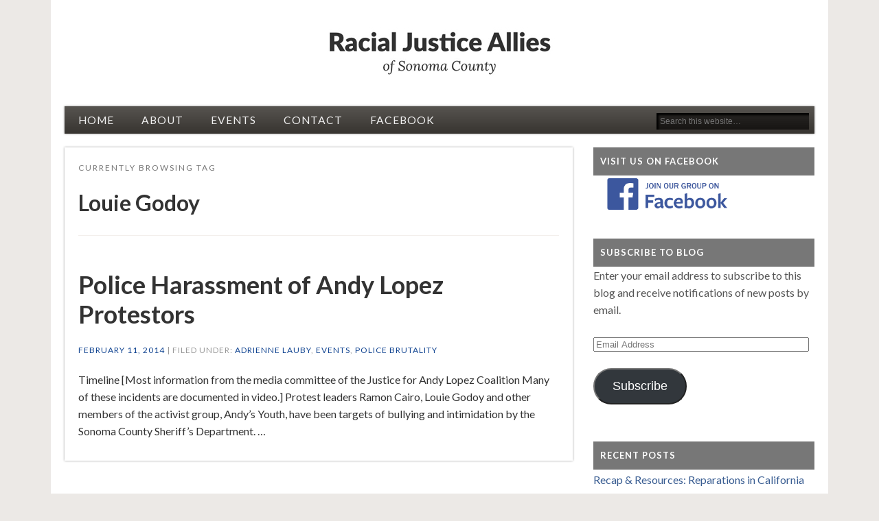

--- FILE ---
content_type: text/html; charset=UTF-8
request_url: http://www.racialjusticeallies.org/tag/louie-godoy/
body_size: 47042
content:
<!DOCTYPE html>
<html lang="en-US">
<head>
<meta charset="UTF-8" />
<meta name="viewport" content="width=device-width" />
<link rel="profile" href="http://gmpg.org/xfn/11" />
<link rel="pingback" href="http://www.racialjusticeallies.org/xmlrpc.php" />
<!--[if lt IE 9]>
<script src="http://www.racialjusticeallies.org/wp-content/themes/esplanade/scripts/html5.js" type="text/javascript"></script>
<![endif]-->
<title>Louie Godoy &#8211; Racial Justice Allies</title>
<meta name='robots' content='max-image-preview:large' />
<link rel='dns-prefetch' href='//secure.gravatar.com' />
<link rel='dns-prefetch' href='//stats.wp.com' />
<link rel='dns-prefetch' href='//v0.wordpress.com' />
<link rel="alternate" type="application/rss+xml" title="Racial Justice Allies &raquo; Feed" href="http://www.racialjusticeallies.org/feed/" />
<link rel="alternate" type="application/rss+xml" title="Racial Justice Allies &raquo; Comments Feed" href="http://www.racialjusticeallies.org/comments/feed/" />
<link rel="alternate" type="application/rss+xml" title="Racial Justice Allies &raquo; Louie Godoy Tag Feed" href="http://www.racialjusticeallies.org/tag/louie-godoy/feed/" />
<style id='wp-img-auto-sizes-contain-inline-css' type='text/css'>
img:is([sizes=auto i],[sizes^="auto," i]){contain-intrinsic-size:3000px 1500px}
/*# sourceURL=wp-img-auto-sizes-contain-inline-css */
</style>
<style id='wp-emoji-styles-inline-css' type='text/css'>

	img.wp-smiley, img.emoji {
		display: inline !important;
		border: none !important;
		box-shadow: none !important;
		height: 1em !important;
		width: 1em !important;
		margin: 0 0.07em !important;
		vertical-align: -0.1em !important;
		background: none !important;
		padding: 0 !important;
	}
/*# sourceURL=wp-emoji-styles-inline-css */
</style>
<style id='wp-block-library-inline-css' type='text/css'>
:root{--wp-block-synced-color:#7a00df;--wp-block-synced-color--rgb:122,0,223;--wp-bound-block-color:var(--wp-block-synced-color);--wp-editor-canvas-background:#ddd;--wp-admin-theme-color:#007cba;--wp-admin-theme-color--rgb:0,124,186;--wp-admin-theme-color-darker-10:#006ba1;--wp-admin-theme-color-darker-10--rgb:0,107,160.5;--wp-admin-theme-color-darker-20:#005a87;--wp-admin-theme-color-darker-20--rgb:0,90,135;--wp-admin-border-width-focus:2px}@media (min-resolution:192dpi){:root{--wp-admin-border-width-focus:1.5px}}.wp-element-button{cursor:pointer}:root .has-very-light-gray-background-color{background-color:#eee}:root .has-very-dark-gray-background-color{background-color:#313131}:root .has-very-light-gray-color{color:#eee}:root .has-very-dark-gray-color{color:#313131}:root .has-vivid-green-cyan-to-vivid-cyan-blue-gradient-background{background:linear-gradient(135deg,#00d084,#0693e3)}:root .has-purple-crush-gradient-background{background:linear-gradient(135deg,#34e2e4,#4721fb 50%,#ab1dfe)}:root .has-hazy-dawn-gradient-background{background:linear-gradient(135deg,#faaca8,#dad0ec)}:root .has-subdued-olive-gradient-background{background:linear-gradient(135deg,#fafae1,#67a671)}:root .has-atomic-cream-gradient-background{background:linear-gradient(135deg,#fdd79a,#004a59)}:root .has-nightshade-gradient-background{background:linear-gradient(135deg,#330968,#31cdcf)}:root .has-midnight-gradient-background{background:linear-gradient(135deg,#020381,#2874fc)}:root{--wp--preset--font-size--normal:16px;--wp--preset--font-size--huge:42px}.has-regular-font-size{font-size:1em}.has-larger-font-size{font-size:2.625em}.has-normal-font-size{font-size:var(--wp--preset--font-size--normal)}.has-huge-font-size{font-size:var(--wp--preset--font-size--huge)}.has-text-align-center{text-align:center}.has-text-align-left{text-align:left}.has-text-align-right{text-align:right}.has-fit-text{white-space:nowrap!important}#end-resizable-editor-section{display:none}.aligncenter{clear:both}.items-justified-left{justify-content:flex-start}.items-justified-center{justify-content:center}.items-justified-right{justify-content:flex-end}.items-justified-space-between{justify-content:space-between}.screen-reader-text{border:0;clip-path:inset(50%);height:1px;margin:-1px;overflow:hidden;padding:0;position:absolute;width:1px;word-wrap:normal!important}.screen-reader-text:focus{background-color:#ddd;clip-path:none;color:#444;display:block;font-size:1em;height:auto;left:5px;line-height:normal;padding:15px 23px 14px;text-decoration:none;top:5px;width:auto;z-index:100000}html :where(.has-border-color){border-style:solid}html :where([style*=border-top-color]){border-top-style:solid}html :where([style*=border-right-color]){border-right-style:solid}html :where([style*=border-bottom-color]){border-bottom-style:solid}html :where([style*=border-left-color]){border-left-style:solid}html :where([style*=border-width]){border-style:solid}html :where([style*=border-top-width]){border-top-style:solid}html :where([style*=border-right-width]){border-right-style:solid}html :where([style*=border-bottom-width]){border-bottom-style:solid}html :where([style*=border-left-width]){border-left-style:solid}html :where(img[class*=wp-image-]){height:auto;max-width:100%}:where(figure){margin:0 0 1em}html :where(.is-position-sticky){--wp-admin--admin-bar--position-offset:var(--wp-admin--admin-bar--height,0px)}@media screen and (max-width:600px){html :where(.is-position-sticky){--wp-admin--admin-bar--position-offset:0px}}

/*# sourceURL=wp-block-library-inline-css */
</style><style id='global-styles-inline-css' type='text/css'>
:root{--wp--preset--aspect-ratio--square: 1;--wp--preset--aspect-ratio--4-3: 4/3;--wp--preset--aspect-ratio--3-4: 3/4;--wp--preset--aspect-ratio--3-2: 3/2;--wp--preset--aspect-ratio--2-3: 2/3;--wp--preset--aspect-ratio--16-9: 16/9;--wp--preset--aspect-ratio--9-16: 9/16;--wp--preset--color--black: #000000;--wp--preset--color--cyan-bluish-gray: #abb8c3;--wp--preset--color--white: #ffffff;--wp--preset--color--pale-pink: #f78da7;--wp--preset--color--vivid-red: #cf2e2e;--wp--preset--color--luminous-vivid-orange: #ff6900;--wp--preset--color--luminous-vivid-amber: #fcb900;--wp--preset--color--light-green-cyan: #7bdcb5;--wp--preset--color--vivid-green-cyan: #00d084;--wp--preset--color--pale-cyan-blue: #8ed1fc;--wp--preset--color--vivid-cyan-blue: #0693e3;--wp--preset--color--vivid-purple: #9b51e0;--wp--preset--gradient--vivid-cyan-blue-to-vivid-purple: linear-gradient(135deg,rgb(6,147,227) 0%,rgb(155,81,224) 100%);--wp--preset--gradient--light-green-cyan-to-vivid-green-cyan: linear-gradient(135deg,rgb(122,220,180) 0%,rgb(0,208,130) 100%);--wp--preset--gradient--luminous-vivid-amber-to-luminous-vivid-orange: linear-gradient(135deg,rgb(252,185,0) 0%,rgb(255,105,0) 100%);--wp--preset--gradient--luminous-vivid-orange-to-vivid-red: linear-gradient(135deg,rgb(255,105,0) 0%,rgb(207,46,46) 100%);--wp--preset--gradient--very-light-gray-to-cyan-bluish-gray: linear-gradient(135deg,rgb(238,238,238) 0%,rgb(169,184,195) 100%);--wp--preset--gradient--cool-to-warm-spectrum: linear-gradient(135deg,rgb(74,234,220) 0%,rgb(151,120,209) 20%,rgb(207,42,186) 40%,rgb(238,44,130) 60%,rgb(251,105,98) 80%,rgb(254,248,76) 100%);--wp--preset--gradient--blush-light-purple: linear-gradient(135deg,rgb(255,206,236) 0%,rgb(152,150,240) 100%);--wp--preset--gradient--blush-bordeaux: linear-gradient(135deg,rgb(254,205,165) 0%,rgb(254,45,45) 50%,rgb(107,0,62) 100%);--wp--preset--gradient--luminous-dusk: linear-gradient(135deg,rgb(255,203,112) 0%,rgb(199,81,192) 50%,rgb(65,88,208) 100%);--wp--preset--gradient--pale-ocean: linear-gradient(135deg,rgb(255,245,203) 0%,rgb(182,227,212) 50%,rgb(51,167,181) 100%);--wp--preset--gradient--electric-grass: linear-gradient(135deg,rgb(202,248,128) 0%,rgb(113,206,126) 100%);--wp--preset--gradient--midnight: linear-gradient(135deg,rgb(2,3,129) 0%,rgb(40,116,252) 100%);--wp--preset--font-size--small: 13px;--wp--preset--font-size--medium: 20px;--wp--preset--font-size--large: 36px;--wp--preset--font-size--x-large: 42px;--wp--preset--spacing--20: 0.44rem;--wp--preset--spacing--30: 0.67rem;--wp--preset--spacing--40: 1rem;--wp--preset--spacing--50: 1.5rem;--wp--preset--spacing--60: 2.25rem;--wp--preset--spacing--70: 3.38rem;--wp--preset--spacing--80: 5.06rem;--wp--preset--shadow--natural: 6px 6px 9px rgba(0, 0, 0, 0.2);--wp--preset--shadow--deep: 12px 12px 50px rgba(0, 0, 0, 0.4);--wp--preset--shadow--sharp: 6px 6px 0px rgba(0, 0, 0, 0.2);--wp--preset--shadow--outlined: 6px 6px 0px -3px rgb(255, 255, 255), 6px 6px rgb(0, 0, 0);--wp--preset--shadow--crisp: 6px 6px 0px rgb(0, 0, 0);}:where(.is-layout-flex){gap: 0.5em;}:where(.is-layout-grid){gap: 0.5em;}body .is-layout-flex{display: flex;}.is-layout-flex{flex-wrap: wrap;align-items: center;}.is-layout-flex > :is(*, div){margin: 0;}body .is-layout-grid{display: grid;}.is-layout-grid > :is(*, div){margin: 0;}:where(.wp-block-columns.is-layout-flex){gap: 2em;}:where(.wp-block-columns.is-layout-grid){gap: 2em;}:where(.wp-block-post-template.is-layout-flex){gap: 1.25em;}:where(.wp-block-post-template.is-layout-grid){gap: 1.25em;}.has-black-color{color: var(--wp--preset--color--black) !important;}.has-cyan-bluish-gray-color{color: var(--wp--preset--color--cyan-bluish-gray) !important;}.has-white-color{color: var(--wp--preset--color--white) !important;}.has-pale-pink-color{color: var(--wp--preset--color--pale-pink) !important;}.has-vivid-red-color{color: var(--wp--preset--color--vivid-red) !important;}.has-luminous-vivid-orange-color{color: var(--wp--preset--color--luminous-vivid-orange) !important;}.has-luminous-vivid-amber-color{color: var(--wp--preset--color--luminous-vivid-amber) !important;}.has-light-green-cyan-color{color: var(--wp--preset--color--light-green-cyan) !important;}.has-vivid-green-cyan-color{color: var(--wp--preset--color--vivid-green-cyan) !important;}.has-pale-cyan-blue-color{color: var(--wp--preset--color--pale-cyan-blue) !important;}.has-vivid-cyan-blue-color{color: var(--wp--preset--color--vivid-cyan-blue) !important;}.has-vivid-purple-color{color: var(--wp--preset--color--vivid-purple) !important;}.has-black-background-color{background-color: var(--wp--preset--color--black) !important;}.has-cyan-bluish-gray-background-color{background-color: var(--wp--preset--color--cyan-bluish-gray) !important;}.has-white-background-color{background-color: var(--wp--preset--color--white) !important;}.has-pale-pink-background-color{background-color: var(--wp--preset--color--pale-pink) !important;}.has-vivid-red-background-color{background-color: var(--wp--preset--color--vivid-red) !important;}.has-luminous-vivid-orange-background-color{background-color: var(--wp--preset--color--luminous-vivid-orange) !important;}.has-luminous-vivid-amber-background-color{background-color: var(--wp--preset--color--luminous-vivid-amber) !important;}.has-light-green-cyan-background-color{background-color: var(--wp--preset--color--light-green-cyan) !important;}.has-vivid-green-cyan-background-color{background-color: var(--wp--preset--color--vivid-green-cyan) !important;}.has-pale-cyan-blue-background-color{background-color: var(--wp--preset--color--pale-cyan-blue) !important;}.has-vivid-cyan-blue-background-color{background-color: var(--wp--preset--color--vivid-cyan-blue) !important;}.has-vivid-purple-background-color{background-color: var(--wp--preset--color--vivid-purple) !important;}.has-black-border-color{border-color: var(--wp--preset--color--black) !important;}.has-cyan-bluish-gray-border-color{border-color: var(--wp--preset--color--cyan-bluish-gray) !important;}.has-white-border-color{border-color: var(--wp--preset--color--white) !important;}.has-pale-pink-border-color{border-color: var(--wp--preset--color--pale-pink) !important;}.has-vivid-red-border-color{border-color: var(--wp--preset--color--vivid-red) !important;}.has-luminous-vivid-orange-border-color{border-color: var(--wp--preset--color--luminous-vivid-orange) !important;}.has-luminous-vivid-amber-border-color{border-color: var(--wp--preset--color--luminous-vivid-amber) !important;}.has-light-green-cyan-border-color{border-color: var(--wp--preset--color--light-green-cyan) !important;}.has-vivid-green-cyan-border-color{border-color: var(--wp--preset--color--vivid-green-cyan) !important;}.has-pale-cyan-blue-border-color{border-color: var(--wp--preset--color--pale-cyan-blue) !important;}.has-vivid-cyan-blue-border-color{border-color: var(--wp--preset--color--vivid-cyan-blue) !important;}.has-vivid-purple-border-color{border-color: var(--wp--preset--color--vivid-purple) !important;}.has-vivid-cyan-blue-to-vivid-purple-gradient-background{background: var(--wp--preset--gradient--vivid-cyan-blue-to-vivid-purple) !important;}.has-light-green-cyan-to-vivid-green-cyan-gradient-background{background: var(--wp--preset--gradient--light-green-cyan-to-vivid-green-cyan) !important;}.has-luminous-vivid-amber-to-luminous-vivid-orange-gradient-background{background: var(--wp--preset--gradient--luminous-vivid-amber-to-luminous-vivid-orange) !important;}.has-luminous-vivid-orange-to-vivid-red-gradient-background{background: var(--wp--preset--gradient--luminous-vivid-orange-to-vivid-red) !important;}.has-very-light-gray-to-cyan-bluish-gray-gradient-background{background: var(--wp--preset--gradient--very-light-gray-to-cyan-bluish-gray) !important;}.has-cool-to-warm-spectrum-gradient-background{background: var(--wp--preset--gradient--cool-to-warm-spectrum) !important;}.has-blush-light-purple-gradient-background{background: var(--wp--preset--gradient--blush-light-purple) !important;}.has-blush-bordeaux-gradient-background{background: var(--wp--preset--gradient--blush-bordeaux) !important;}.has-luminous-dusk-gradient-background{background: var(--wp--preset--gradient--luminous-dusk) !important;}.has-pale-ocean-gradient-background{background: var(--wp--preset--gradient--pale-ocean) !important;}.has-electric-grass-gradient-background{background: var(--wp--preset--gradient--electric-grass) !important;}.has-midnight-gradient-background{background: var(--wp--preset--gradient--midnight) !important;}.has-small-font-size{font-size: var(--wp--preset--font-size--small) !important;}.has-medium-font-size{font-size: var(--wp--preset--font-size--medium) !important;}.has-large-font-size{font-size: var(--wp--preset--font-size--large) !important;}.has-x-large-font-size{font-size: var(--wp--preset--font-size--x-large) !important;}
/*# sourceURL=global-styles-inline-css */
</style>

<style id='classic-theme-styles-inline-css' type='text/css'>
/*! This file is auto-generated */
.wp-block-button__link{color:#fff;background-color:#32373c;border-radius:9999px;box-shadow:none;text-decoration:none;padding:calc(.667em + 2px) calc(1.333em + 2px);font-size:1.125em}.wp-block-file__button{background:#32373c;color:#fff;text-decoration:none}
/*# sourceURL=/wp-includes/css/classic-themes.min.css */
</style>
<link rel='stylesheet' id='esplanade-web-font-css' href='http://fonts.googleapis.com/css?family=Lato:regular,italic,bold,bolditalic&#038;subset=latin' type='text/css' media='all' />
<link rel='stylesheet' id='esplanade-css' href='http://www.racialjusticeallies.org/wp-content/themes/esplanade/style.css' type='text/css' media='all' />
<link rel='stylesheet' id='earth-css' href='http://www.racialjusticeallies.org/wp-content/themes/esplanade/styles/earth.css' type='text/css' media='all' />
<link rel='stylesheet' id='colorbox-css' href='http://www.racialjusticeallies.org/wp-content/themes/esplanade/styles/colorbox.css' type='text/css' media='all' />
<link rel='stylesheet' id='jetpack-subscriptions-css' href='http://www.racialjusticeallies.org/wp-content/plugins/jetpack/_inc/build/subscriptions/subscriptions.min.css?ver=15.3.1' type='text/css' media='all' />
<link rel='stylesheet' id='jupdf-css' href='http://www.racialjusticeallies.org/wp-content/plugins/jupdf-pdf-viewer/css/jupdf.css' type='text/css' media='all' />
<script type="text/javascript" src="http://www.racialjusticeallies.org/wp-includes/js/jquery/jquery.min.js?ver=3.7.1" id="jquery-core-js"></script>
<script type="text/javascript" src="http://www.racialjusticeallies.org/wp-includes/js/jquery/jquery-migrate.min.js?ver=3.4.1" id="jquery-migrate-js"></script>
<script type="text/javascript" src="http://www.racialjusticeallies.org/wp-content/themes/esplanade/scripts/jquery.flexslider-min.js" id="flexslider-js"></script>
<script type="text/javascript" src="http://www.racialjusticeallies.org/wp-content/themes/esplanade/scripts/jquery.fitvids.js" id="fitvids-js"></script>
<script type="text/javascript" src="http://www.racialjusticeallies.org/wp-content/themes/esplanade/scripts/jquery.colorbox-min.js" id="colorbox-js"></script>
<link rel="https://api.w.org/" href="http://www.racialjusticeallies.org/wp-json/" /><link rel="alternate" title="JSON" type="application/json" href="http://www.racialjusticeallies.org/wp-json/wp/v2/tags/46" /><link rel="EditURI" type="application/rsd+xml" title="RSD" href="http://www.racialjusticeallies.org/xmlrpc.php?rsd" />
<meta name="generator" content="WordPress 6.9" />
<style type="text/css">
    .calnk a:hover {
        background-position:0 0;
        text-decoration:none;  
        color:#000000;
        border-bottom:1px dotted #000000;
     }
    .calnk a:visited {
        text-decoration:none;
        color:#000000;
        border-bottom:1px dotted #000000;
    }
    .calnk a {
        text-decoration:none; 
        color:#000000; 
        border-bottom:1px dotted #000000;
    }
    .calnk a span { 
        display:none; 
    }
    .calnk a:hover span {
        color:#333333; 
        background:#F6F79B; 
        display:block;
        position:absolute; 
        margin-top:1px; 
        padding:5px; 
        width:150px; 
        z-index:100;
        line-height:1.2em;
    }
    .calendar-table {
        border:0 !important;
        width:100% !important;
        border-collapse:separate !important;
        border-spacing:2px !important;
    }
    .calendar-heading {
        height:25px;
        text-align:center;
        border:1px solid #D6DED5;
        background-color:#E4EBE3;
    }
    .calendar-next {
        width:25%;
        text-align:center;
    }
    .calendar-prev {
        width:25%;
        text-align:center;
    }
    .calendar-month {
        width:50%;
        text-align:center;
        font-weight:bold;
    }
    .normal-day-heading {
        text-align:center;
        width:25px;
        height:25px;
        font-size:0.8em;
        border:1px solid #DFE6DE;
        background-color:#EBF2EA;
    }
    .weekend-heading {
        text-align:center;
        width:25px;
        height:25px;
        font-size:0.8em;
        border:1px solid #DFE6DE;
        background-color:#EBF2EA;
        color:#FF0000;
    }
    .day-with-date {
        vertical-align:text-top;
        text-align:left;
        width:60px;
        height:60px;
        border:1px solid #DFE6DE;
    }
    .no-events {

    }
    .day-without-date {
        width:60px;
        height:60px;
        border:1px solid #E9F0E8;
    }
    span.weekend {
        color:#FF0000;
    }
    .current-day {
        vertical-align:text-top;
        text-align:left;
        width:60px;
        height:60px;
        border:1px solid #BFBFBF;
        background-color:#E4EBE3;
    }
    span.event {
        font-size:0.75em;
    }
    .kjo-link {
        font-size:0.75em;
        text-align:center;
    }
    .calendar-date-switcher {
        height:25px;
        text-align:center;
        border:1px solid #D6DED5;
        background-color:#E4EBE3;
    }
    .calendar-date-switcher form {
        margin:2px;
    }
    .calendar-date-switcher input {
        border:1px #D6DED5 solid;
        margin:0;
    }
    .calendar-date-switcher select {
        border:1px #D6DED5 solid;
        margin:0;
    }
    .calnk a:hover span span.event-title {
        padding:0;
        text-align:center;
        font-weight:bold;
        font-size:1.2em;
        margin-left:0px;
    }
    .calnk a:hover span span.event-title-break {
        width:96%;
        text-align:center;
        height:1px;
        margin-top:5px;
        margin-right:2%;
        padding:0;
        background-color:#000000;
        margin-left:0px;
    }
    .calnk a:hover span span.event-content-break {
        width:96%;
        text-align:center;
        height:1px;
        margin-top:5px;
        margin-right:2%;
        padding:0;
        background-color:#000000;
        margin-left:0px;
    }
    .page-upcoming-events {
        font-size:80%;
    }
    .page-todays-events {
        font-size:80%;
    }
    .calendar-table table,tbody,tr,td {
        margin:0 !important;
        padding:0 !important;
    }
    table.calendar-table {
        margin-bottom:5px !important;
    }
    .cat-key {
        width:100%;
        margin-top:30px;
        padding:5px;
        border:0 !important;
    }
    .cal-separate {
       border:0 !important;
       margin-top:10px;
    }
    table.cat-key {
       margin-top:5px !important;
       border:1px solid #DFE6DE !important;
       border-collapse:separate !important;
       border-spacing:4px !important;
       margin-left:2px !important;
       width:99.5% !important;
       margin-bottom:5px !important;
    }
    .cat-key td {
       border:0 !important;
    }
</style>
	<style>img#wpstats{display:none}</style>
		<script>
/* <![CDATA[ */
	jQuery(document).ready(function($) {
		$('.nav-toggle').click(function() {
			$('#access div ul:first-child').slideToggle(250);
			return false;
		});
		if( ($(window).width() > 640) || ($(document).width() > 640) ) {
							$('#access li').mouseenter(function() {
					$(this).children('ul').css('display', 'none').stop(true, true).slideToggle(250).css('display', 'block').children('ul').css('display', 'none');
				});
				$('#access li').mouseleave(function() {
					$(this).children('ul').stop(true, true).fadeOut(250).css('display', 'block');
				})
					} else {
			$('#access li').each(function() {
				if($(this).children('ul').length)
					$(this).append('<span class="drop-down-toggle"><span class="drop-down-arrow"></span></span>');
			});
			$('.drop-down-toggle').click(function() {
				$(this).parent().children('ul').slideToggle(250);
			});
		}
				$(".entry-attachment, .entry-content").fitVids({ customSelector: "iframe, object, embed"});
	});
	jQuery(window).load(function() {
					jQuery('.entry-content a[href$=".jpg"],.entry-content a[href$=".jpeg"],.entry-content a[href$=".png"],.entry-content a[href$=".gif"],a.colorbox').colorbox({
				maxWidth: '100%',
				maxHeight: '100%',
			});
			});
	AudioPlayer.setup("http://www.racialjusticeallies.org/wp-content/themes/esplanade/audio-player/player.swf", {  
		width: 320  
	});
/* ]]> */
</script>
<style type="text/css">
						#current-location{
			margin-top:0;
		}
						body {
			font-family:"Lato", sans-serif;
		}
		h1, h2, h3, h4, h5, h6,
		#site-title,
		#site-description,
		.entry-title,
		#comments-title,
		#reply-title,
		.widget-title {
			font-family:"Lato", sans-serif;
		}
		.entry-content {
			font-family:"Lato", sans-serif;
		}
				body {
			font-size:16px;
			line-height:1.6em;
		}
					h2,
		.entry-title {
			font-size:32px;
			line-height:1.62em;
		}
							.entry-content {
			font-size:16px;
			line-height:1.6em;
		}
		@media screen and (max-width: 640px) {
			.entry-content {
				font-size:18px;
				line-height:1.6em;
			}
		}
										a {
			color:#114491;
		}
				a:hover {
			color:#385c91;
		}
						#sidebar,
		#sidebar-left,
		#sidebar-right {
			color:#555555;
		}
				.widget-title {
			color:#555555;
		}
				.widget-area a {
			color:#385c91;
		}
				#footer-area {
			color:#555555;
		}
				#footer-area .widget-title {
			color:#555555;
		}
				#copyright {
			color:#555555;
		}
				#copyright a {
			color:#555555;
		}
		#wrapper, #header-image {
background: white;
box-shadow: none;
}
#access a {
    text-transform: uppercase;
    letter-spacing: 1px;
    font-size: 1.2em;
}
.home #content {
box-shadow: none;
}
h2, .entry-title {
    font-size: 36px;
    line-height: 1.2em;
}
.entry-meta {
    text-transform: uppercase;
    color: #999;
    letter-spacing: 1px;
}
.entry-title a:hover {
color: inherit;
}
.widget-title {
    background: #777;
    color: white;
    padding: 10px;
}
.entry-title, .page-title, #comments-title, #reply-title {
    padding: .5em 0;
}</style>
<style type="text/css">
	#site-title,
	#site-description {
		position:absolute !important;
		clip:rect(1px 1px 1px 1px); /* IE6, IE7 */
		clip:rect(1px, 1px, 1px, 1px);
	}
	#header-image {
		margin:1.76% 0;
	}
</style>
<style type="text/css" id="custom-background-css">
body.custom-background { background-color: #ece9e6; }
</style>
	
<!-- Jetpack Open Graph Tags -->
<meta property="og:type" content="website" />
<meta property="og:title" content="Louie Godoy &#8211; Racial Justice Allies" />
<meta property="og:url" content="http://www.racialjusticeallies.org/tag/louie-godoy/" />
<meta property="og:site_name" content="Racial Justice Allies" />
<meta property="og:image" content="https://s0.wp.com/i/blank.jpg" />
<meta property="og:image:width" content="200" />
<meta property="og:image:height" content="200" />
<meta property="og:image:alt" content="" />
<meta property="og:locale" content="en_US" />

<!-- End Jetpack Open Graph Tags -->
</head>

<body class="archive tag tag-louie-godoy tag-46 custom-background wp-theme-esplanade">
	<div id="wrapper">
		<header id="header">
			<div id="site-title"><a href="http://www.racialjusticeallies.org/" rel="home">Racial Justice Allies</a></div>
							<div id="site-description"></div>
									<div class="clear"></div>
							<a href="http://www.racialjusticeallies.org/" rel="home">
					<img id="header-image" src="http://www.racialjusticeallies.org/wp-content/uploads/2017/02/rja-header3.jpg" alt="Racial Justice Allies" width="1082" height="107" />
				</a>
						<nav id="access">
				<a class="nav-toggle" href="#">Navigation</a>
				<div class="menu-menu-1-container"><ul id="menu-menu-1" class="menu"><li id="menu-item-1053" class="menu-item menu-item-type-custom menu-item-object-custom menu-item-home menu-item-1053"><a href="http://www.racialjusticeallies.org/">Home</a></li>
<li id="menu-item-1007" class="menu-item menu-item-type-post_type menu-item-object-page menu-item-1007"><a href="http://www.racialjusticeallies.org/about/">About</a></li>
<li id="menu-item-1019" class="menu-item menu-item-type-post_type menu-item-object-page menu-item-1019"><a href="http://www.racialjusticeallies.org/events/">Events</a></li>
<li id="menu-item-1009" class="menu-item menu-item-type-post_type menu-item-object-page menu-item-1009"><a href="http://www.racialjusticeallies.org/contact/">Contact</a></li>
<li id="menu-item-1266" class="menu-item menu-item-type-custom menu-item-object-custom menu-item-1266"><a href="https://www.facebook.com/RacialAllies">Facebook</a></li>
</ul></div>				<form role="search" method="get" id="searchform" action="http://www.racialjusticeallies.org//" >
	<input type="text" value="" placeholder="Search this website&#8230;" name="s" id="s" />
	<input type="submit" id="searchsubmit" value="Search" />
</form>				<div class="clear"></div>
			</nav><!-- #access -->
		</header><!-- #header -->	<div id="container">
						<section id="content">
							<div id="location">
																		<hgroup id="current-location">
			<h6 class="prefix-text">Currently browsing tag</h6>
			<h1 class="page-title">
				Louie Godoy			</h1>
		</hgroup>
											</div><!-- #location -->
															<article class="post-331 post type-post status-publish format-standard hentry category-adrienne-lauby category-events category-police-brutality tag-andy-lopez-coalition tag-andys-youth tag-louie-godoy tag-ramon-cairo tag-sonoma-county-sheriffs" id="post-331">
				<header class="entry-header">
				<h2 class="entry-title"><a href="http://www.racialjusticeallies.org/331/" rel="bookmark" title="Police Harassment of Andy Lopez Protestors">Police Harassment of Andy Lopez Protestors</a></h2>
				<aside class="entry-meta">
				<a href="http://www.racialjusticeallies.org/331/" rel="bookmark" title="Police Harassment of Andy Lopez Protestors">February 11, 2014</a> | 
				Filed under: <a href="http://www.racialjusticeallies.org/category/adrienne-lauby/" rel="category tag">Adrienne Lauby</a>, <a href="http://www.racialjusticeallies.org/category/events/" rel="category tag">Events</a>, <a href="http://www.racialjusticeallies.org/category/police-brutality/" rel="category tag">police brutality</a>							</aside><!-- .entry-meta -->
		</header><!-- .entry-header -->
		<div class="entry-summary">
		<p>Timeline [Most information from the media committee of the Justice for Andy Lopez Coalition Many of these incidents are documented in video.] Protest leaders Ramon Cairo, Louie Godoy and other members of the activist group, Andy’s Youth, have been targets of bullying and intimidation by the Sonoma County Sheriff’s Department. &#8230;</p>
	</div><!-- .entry-summary -->
	<div class="clear"></div>
</article><!-- .post -->
								<div class="clear"></div>
									</section><!-- #content -->
					<div id="sidebar">
		<div id="sidebar-top" class="widget-area" role="complementary">
		<aside id="text-3" class="widget widget_text"><h3 class="widget-title">Visit Us On Facebook</h3>			<div class="textwidget"><a href="https://www.facebook.com/RacialAllies/" target="_blank"><img src="http://www.racialjusticeallies.org/wp-content/uploads/2017/02/facebook-group.gif" alt="Facebook" style="    width: 180px;    padding-left: 20px;"></a></div>
		</aside><!-- .widget --><aside id="blog_subscription-2" class="widget widget_blog_subscription jetpack_subscription_widget"><h3 class="widget-title">Subscribe to Blog</h3>
			<div class="wp-block-jetpack-subscriptions__container">
			<form action="#" method="post" accept-charset="utf-8" id="subscribe-blog-blog_subscription-2"
				data-blog="46963623"
				data-post_access_level="everybody" >
									<div id="subscribe-text"><p>Enter your email address to subscribe to this blog and receive notifications of new posts by email.</p>
</div>
										<p id="subscribe-email">
						<label id="jetpack-subscribe-label"
							class="screen-reader-text"
							for="subscribe-field-blog_subscription-2">
							Email Address						</label>
						<input type="email" name="email" autocomplete="email" required="required"
																					value=""
							id="subscribe-field-blog_subscription-2"
							placeholder="Email Address"
						/>
					</p>

					<p id="subscribe-submit"
											>
						<input type="hidden" name="action" value="subscribe"/>
						<input type="hidden" name="source" value="http://www.racialjusticeallies.org/tag/louie-godoy/"/>
						<input type="hidden" name="sub-type" value="widget"/>
						<input type="hidden" name="redirect_fragment" value="subscribe-blog-blog_subscription-2"/>
						<input type="hidden" id="_wpnonce" name="_wpnonce" value="2f868687e9" /><input type="hidden" name="_wp_http_referer" value="/tag/louie-godoy/" />						<button type="submit"
															class="wp-block-button__link"
																					name="jetpack_subscriptions_widget"
						>
							Subscribe						</button>
					</p>
							</form>
						</div>
			
</aside><!-- .widget -->
		<aside id="recent-posts-3" class="widget widget_recent_entries">
		<h3 class="widget-title">Recent Posts</h3>
		<ul>
											<li>
					<a href="http://www.racialjusticeallies.org/recap-resources-reparations-in-california/">Recap &amp; Resources: Reparations in California</a>
											<span class="post-date">November 17, 2025</span>
									</li>
											<li>
					<a href="http://www.racialjusticeallies.org/nov-13-event-beyond-apology-a-dialog-about-the-current-status-of-reparations-in-california/">Nov. 13 event: Beyond Apology- A Dialog about the Current Status of Reparations in California</a>
											<span class="post-date">October 24, 2025</span>
									</li>
											<li>
					<a href="http://www.racialjusticeallies.org/1506-2/">(no title)</a>
											<span class="post-date">October 3, 2025</span>
									</li>
					</ul>

		</aside><!-- .widget --><aside id="categories-3" class="widget widget_categories"><h3 class="widget-title">By Category</h3>
			<ul>
					<li class="cat-item cat-item-75"><a href="http://www.racialjusticeallies.org/category/blacklivesmatter/">#BlackLivesMatter</a>
</li>
	<li class="cat-item cat-item-17"><a href="http://www.racialjusticeallies.org/category/adrienne-lauby/">Adrienne Lauby</a>
</li>
	<li class="cat-item cat-item-2"><a href="http://www.racialjusticeallies.org/category/anti-racist-work/">Anti-Racist Work</a>
</li>
	<li class="cat-item cat-item-6"><a href="http://www.racialjusticeallies.org/category/being-an-ally/">Being an Ally</a>
</li>
	<li class="cat-item cat-item-60"><a href="http://www.racialjusticeallies.org/category/uncategorized/bianca-licata/">Bianca Licata</a>
</li>
	<li class="cat-item cat-item-90"><a href="http://www.racialjusticeallies.org/category/book-reviews/">book reviews</a>
</li>
	<li class="cat-item cat-item-59"><a href="http://www.racialjusticeallies.org/category/by-z/">by Z</a>
</li>
	<li class="cat-item cat-item-62"><a href="http://www.racialjusticeallies.org/category/carl-patrick/">Carl Patrick</a>
</li>
	<li class="cat-item cat-item-30"><a href="http://www.racialjusticeallies.org/category/carol-kraemer/">Carol Kraemer</a>
</li>
	<li class="cat-item cat-item-15"><a href="http://www.racialjusticeallies.org/category/chad-bolla/">Chad Bolla</a>
</li>
	<li class="cat-item cat-item-32"><a href="http://www.racialjusticeallies.org/category/christopher-bowers/">Christopher Bowers</a>
</li>
	<li class="cat-item cat-item-138"><a href="http://www.racialjusticeallies.org/category/dialog/">Dialog</a>
</li>
	<li class="cat-item cat-item-3"><a href="http://www.racialjusticeallies.org/category/dismantling-white-supremacy/">Dismantling White Supremacy</a>
</li>
	<li class="cat-item cat-item-147"><a href="http://www.racialjusticeallies.org/category/diversity-and-inclusion/">Diversity and Inclusion</a>
</li>
	<li class="cat-item cat-item-74"><a href="http://www.racialjusticeallies.org/category/environmental-justice/">environmental justice</a>
</li>
	<li class="cat-item cat-item-4"><a href="http://www.racialjusticeallies.org/category/events/">Events</a>
</li>
	<li class="cat-item cat-item-35"><a href="http://www.racialjusticeallies.org/category/history/">History</a>
</li>
	<li class="cat-item cat-item-16"><a href="http://www.racialjusticeallies.org/category/judy-helfand/">Judy Helfand</a>
</li>
	<li class="cat-item cat-item-102"><a href="http://www.racialjusticeallies.org/category/nikki-pyle/">Nikki Pyle</a>
</li>
	<li class="cat-item cat-item-141"><a href="http://www.racialjusticeallies.org/category/anti-racist-work/personal-stories/">personal stories</a>
</li>
	<li class="cat-item cat-item-31"><a href="http://www.racialjusticeallies.org/category/police-brutality/">police brutality</a>
</li>
	<li class="cat-item cat-item-9"><a href="http://www.racialjusticeallies.org/category/racial-insults/">Racial insults</a>
</li>
	<li class="cat-item cat-item-92"><a href="http://www.racialjusticeallies.org/category/self-reflection/">Self-Reflection</a>
</li>
	<li class="cat-item cat-item-50"><a href="http://www.racialjusticeallies.org/category/socioeconomic-class/">socioeconomic class</a>
</li>
	<li class="cat-item cat-item-79"><a href="http://www.racialjusticeallies.org/category/uncategorized/wendy-o-matik/">Wendy-O Matik</a>
</li>
			</ul>

			</aside><!-- .widget --><aside id="archives-3" class="widget widget_archive"><h3 class="widget-title">Archives</h3>
			<ul>
					<li><a href='http://www.racialjusticeallies.org/2025/11/'>November 2025</a></li>
	<li><a href='http://www.racialjusticeallies.org/2025/10/'>October 2025</a></li>
	<li><a href='http://www.racialjusticeallies.org/2025/09/'>September 2025</a></li>
	<li><a href='http://www.racialjusticeallies.org/2025/08/'>August 2025</a></li>
	<li><a href='http://www.racialjusticeallies.org/2025/07/'>July 2025</a></li>
	<li><a href='http://www.racialjusticeallies.org/2025/03/'>March 2025</a></li>
	<li><a href='http://www.racialjusticeallies.org/2025/02/'>February 2025</a></li>
	<li><a href='http://www.racialjusticeallies.org/2025/01/'>January 2025</a></li>
	<li><a href='http://www.racialjusticeallies.org/2024/11/'>November 2024</a></li>
	<li><a href='http://www.racialjusticeallies.org/2024/10/'>October 2024</a></li>
	<li><a href='http://www.racialjusticeallies.org/2024/06/'>June 2024</a></li>
	<li><a href='http://www.racialjusticeallies.org/2024/05/'>May 2024</a></li>
	<li><a href='http://www.racialjusticeallies.org/2024/03/'>March 2024</a></li>
	<li><a href='http://www.racialjusticeallies.org/2024/02/'>February 2024</a></li>
	<li><a href='http://www.racialjusticeallies.org/2023/12/'>December 2023</a></li>
	<li><a href='http://www.racialjusticeallies.org/2023/11/'>November 2023</a></li>
	<li><a href='http://www.racialjusticeallies.org/2023/09/'>September 2023</a></li>
	<li><a href='http://www.racialjusticeallies.org/2023/07/'>July 2023</a></li>
	<li><a href='http://www.racialjusticeallies.org/2023/05/'>May 2023</a></li>
	<li><a href='http://www.racialjusticeallies.org/2023/03/'>March 2023</a></li>
	<li><a href='http://www.racialjusticeallies.org/2022/12/'>December 2022</a></li>
	<li><a href='http://www.racialjusticeallies.org/2022/10/'>October 2022</a></li>
	<li><a href='http://www.racialjusticeallies.org/2022/08/'>August 2022</a></li>
	<li><a href='http://www.racialjusticeallies.org/2022/07/'>July 2022</a></li>
	<li><a href='http://www.racialjusticeallies.org/2022/05/'>May 2022</a></li>
	<li><a href='http://www.racialjusticeallies.org/2022/02/'>February 2022</a></li>
	<li><a href='http://www.racialjusticeallies.org/2022/01/'>January 2022</a></li>
	<li><a href='http://www.racialjusticeallies.org/2021/01/'>January 2021</a></li>
	<li><a href='http://www.racialjusticeallies.org/2020/09/'>September 2020</a></li>
	<li><a href='http://www.racialjusticeallies.org/2020/07/'>July 2020</a></li>
	<li><a href='http://www.racialjusticeallies.org/2020/05/'>May 2020</a></li>
	<li><a href='http://www.racialjusticeallies.org/2020/01/'>January 2020</a></li>
	<li><a href='http://www.racialjusticeallies.org/2019/08/'>August 2019</a></li>
	<li><a href='http://www.racialjusticeallies.org/2019/07/'>July 2019</a></li>
	<li><a href='http://www.racialjusticeallies.org/2019/05/'>May 2019</a></li>
	<li><a href='http://www.racialjusticeallies.org/2018/10/'>October 2018</a></li>
	<li><a href='http://www.racialjusticeallies.org/2018/05/'>May 2018</a></li>
	<li><a href='http://www.racialjusticeallies.org/2018/03/'>March 2018</a></li>
	<li><a href='http://www.racialjusticeallies.org/2017/12/'>December 2017</a></li>
	<li><a href='http://www.racialjusticeallies.org/2017/07/'>July 2017</a></li>
	<li><a href='http://www.racialjusticeallies.org/2017/06/'>June 2017</a></li>
	<li><a href='http://www.racialjusticeallies.org/2017/05/'>May 2017</a></li>
	<li><a href='http://www.racialjusticeallies.org/2017/04/'>April 2017</a></li>
	<li><a href='http://www.racialjusticeallies.org/2017/03/'>March 2017</a></li>
	<li><a href='http://www.racialjusticeallies.org/2017/02/'>February 2017</a></li>
	<li><a href='http://www.racialjusticeallies.org/2017/01/'>January 2017</a></li>
	<li><a href='http://www.racialjusticeallies.org/2016/12/'>December 2016</a></li>
	<li><a href='http://www.racialjusticeallies.org/2016/10/'>October 2016</a></li>
	<li><a href='http://www.racialjusticeallies.org/2016/09/'>September 2016</a></li>
	<li><a href='http://www.racialjusticeallies.org/2016/08/'>August 2016</a></li>
	<li><a href='http://www.racialjusticeallies.org/2016/07/'>July 2016</a></li>
	<li><a href='http://www.racialjusticeallies.org/2016/05/'>May 2016</a></li>
	<li><a href='http://www.racialjusticeallies.org/2016/04/'>April 2016</a></li>
	<li><a href='http://www.racialjusticeallies.org/2016/03/'>March 2016</a></li>
	<li><a href='http://www.racialjusticeallies.org/2016/01/'>January 2016</a></li>
	<li><a href='http://www.racialjusticeallies.org/2015/11/'>November 2015</a></li>
	<li><a href='http://www.racialjusticeallies.org/2015/10/'>October 2015</a></li>
	<li><a href='http://www.racialjusticeallies.org/2015/09/'>September 2015</a></li>
	<li><a href='http://www.racialjusticeallies.org/2015/08/'>August 2015</a></li>
	<li><a href='http://www.racialjusticeallies.org/2015/07/'>July 2015</a></li>
	<li><a href='http://www.racialjusticeallies.org/2015/06/'>June 2015</a></li>
	<li><a href='http://www.racialjusticeallies.org/2015/03/'>March 2015</a></li>
	<li><a href='http://www.racialjusticeallies.org/2015/01/'>January 2015</a></li>
	<li><a href='http://www.racialjusticeallies.org/2014/12/'>December 2014</a></li>
	<li><a href='http://www.racialjusticeallies.org/2014/11/'>November 2014</a></li>
	<li><a href='http://www.racialjusticeallies.org/2014/10/'>October 2014</a></li>
	<li><a href='http://www.racialjusticeallies.org/2014/07/'>July 2014</a></li>
	<li><a href='http://www.racialjusticeallies.org/2014/06/'>June 2014</a></li>
	<li><a href='http://www.racialjusticeallies.org/2014/05/'>May 2014</a></li>
	<li><a href='http://www.racialjusticeallies.org/2014/04/'>April 2014</a></li>
	<li><a href='http://www.racialjusticeallies.org/2014/03/'>March 2014</a></li>
	<li><a href='http://www.racialjusticeallies.org/2014/02/'>February 2014</a></li>
	<li><a href='http://www.racialjusticeallies.org/2014/01/'>January 2014</a></li>
	<li><a href='http://www.racialjusticeallies.org/2013/12/'>December 2013</a></li>
	<li><a href='http://www.racialjusticeallies.org/2013/11/'>November 2013</a></li>
	<li><a href='http://www.racialjusticeallies.org/2013/10/'>October 2013</a></li>
	<li><a href='http://www.racialjusticeallies.org/2013/09/'>September 2013</a></li>
	<li><a href='http://www.racialjusticeallies.org/2013/07/'>July 2013</a></li>
	<li><a href='http://www.racialjusticeallies.org/2013/06/'>June 2013</a></li>
	<li><a href='http://www.racialjusticeallies.org/2013/05/'>May 2013</a></li>
	<li><a href='http://www.racialjusticeallies.org/2013/04/'>April 2013</a></li>
	<li><a href='http://www.racialjusticeallies.org/2013/03/'>March 2013</a></li>
	<li><a href='http://www.racialjusticeallies.org/2013/02/'>February 2013</a></li>
			</ul>

			</aside><!-- .widget -->		<div class="clear"></div>
	</div><!-- #sidebar-top -->
			</div><!-- #sidebar -->			</div><!-- #container -->
		<div id="footer">
						<div id="copyright">
				<p class="copyright">© 2026 Racial Justice Allies racialjusticeallies (at) gmail (dot) com</p>
								<div class="clear"></div>
			</div><!-- #copyright -->
		</div><!-- #footer -->
	</div><!-- #wrapper -->
<script type="speculationrules">
{"prefetch":[{"source":"document","where":{"and":[{"href_matches":"/*"},{"not":{"href_matches":["/wp-*.php","/wp-admin/*","/wp-content/uploads/*","/wp-content/*","/wp-content/plugins/*","/wp-content/themes/esplanade/*","/*\\?(.+)"]}},{"not":{"selector_matches":"a[rel~=\"nofollow\"]"}},{"not":{"selector_matches":".no-prefetch, .no-prefetch a"}}]},"eagerness":"conservative"}]}
</script>
<script type="text/javascript" id="jetpack-stats-js-before">
/* <![CDATA[ */
_stq = window._stq || [];
_stq.push([ "view", JSON.parse("{\"v\":\"ext\",\"blog\":\"46963623\",\"post\":\"0\",\"tz\":\"0\",\"srv\":\"www.racialjusticeallies.org\",\"arch_tag\":\"louie-godoy\",\"arch_results\":\"1\",\"j\":\"1:15.3.1\"}") ]);
_stq.push([ "clickTrackerInit", "46963623", "0" ]);
//# sourceURL=jetpack-stats-js-before
/* ]]> */
</script>
<script type="text/javascript" src="https://stats.wp.com/e-202602.js" id="jetpack-stats-js" defer="defer" data-wp-strategy="defer"></script>
<script id="wp-emoji-settings" type="application/json">
{"baseUrl":"https://s.w.org/images/core/emoji/17.0.2/72x72/","ext":".png","svgUrl":"https://s.w.org/images/core/emoji/17.0.2/svg/","svgExt":".svg","source":{"concatemoji":"http://www.racialjusticeallies.org/wp-includes/js/wp-emoji-release.min.js?ver=6.9"}}
</script>
<script type="module">
/* <![CDATA[ */
/*! This file is auto-generated */
const a=JSON.parse(document.getElementById("wp-emoji-settings").textContent),o=(window._wpemojiSettings=a,"wpEmojiSettingsSupports"),s=["flag","emoji"];function i(e){try{var t={supportTests:e,timestamp:(new Date).valueOf()};sessionStorage.setItem(o,JSON.stringify(t))}catch(e){}}function c(e,t,n){e.clearRect(0,0,e.canvas.width,e.canvas.height),e.fillText(t,0,0);t=new Uint32Array(e.getImageData(0,0,e.canvas.width,e.canvas.height).data);e.clearRect(0,0,e.canvas.width,e.canvas.height),e.fillText(n,0,0);const a=new Uint32Array(e.getImageData(0,0,e.canvas.width,e.canvas.height).data);return t.every((e,t)=>e===a[t])}function p(e,t){e.clearRect(0,0,e.canvas.width,e.canvas.height),e.fillText(t,0,0);var n=e.getImageData(16,16,1,1);for(let e=0;e<n.data.length;e++)if(0!==n.data[e])return!1;return!0}function u(e,t,n,a){switch(t){case"flag":return n(e,"\ud83c\udff3\ufe0f\u200d\u26a7\ufe0f","\ud83c\udff3\ufe0f\u200b\u26a7\ufe0f")?!1:!n(e,"\ud83c\udde8\ud83c\uddf6","\ud83c\udde8\u200b\ud83c\uddf6")&&!n(e,"\ud83c\udff4\udb40\udc67\udb40\udc62\udb40\udc65\udb40\udc6e\udb40\udc67\udb40\udc7f","\ud83c\udff4\u200b\udb40\udc67\u200b\udb40\udc62\u200b\udb40\udc65\u200b\udb40\udc6e\u200b\udb40\udc67\u200b\udb40\udc7f");case"emoji":return!a(e,"\ud83e\u1fac8")}return!1}function f(e,t,n,a){let r;const o=(r="undefined"!=typeof WorkerGlobalScope&&self instanceof WorkerGlobalScope?new OffscreenCanvas(300,150):document.createElement("canvas")).getContext("2d",{willReadFrequently:!0}),s=(o.textBaseline="top",o.font="600 32px Arial",{});return e.forEach(e=>{s[e]=t(o,e,n,a)}),s}function r(e){var t=document.createElement("script");t.src=e,t.defer=!0,document.head.appendChild(t)}a.supports={everything:!0,everythingExceptFlag:!0},new Promise(t=>{let n=function(){try{var e=JSON.parse(sessionStorage.getItem(o));if("object"==typeof e&&"number"==typeof e.timestamp&&(new Date).valueOf()<e.timestamp+604800&&"object"==typeof e.supportTests)return e.supportTests}catch(e){}return null}();if(!n){if("undefined"!=typeof Worker&&"undefined"!=typeof OffscreenCanvas&&"undefined"!=typeof URL&&URL.createObjectURL&&"undefined"!=typeof Blob)try{var e="postMessage("+f.toString()+"("+[JSON.stringify(s),u.toString(),c.toString(),p.toString()].join(",")+"));",a=new Blob([e],{type:"text/javascript"});const r=new Worker(URL.createObjectURL(a),{name:"wpTestEmojiSupports"});return void(r.onmessage=e=>{i(n=e.data),r.terminate(),t(n)})}catch(e){}i(n=f(s,u,c,p))}t(n)}).then(e=>{for(const n in e)a.supports[n]=e[n],a.supports.everything=a.supports.everything&&a.supports[n],"flag"!==n&&(a.supports.everythingExceptFlag=a.supports.everythingExceptFlag&&a.supports[n]);var t;a.supports.everythingExceptFlag=a.supports.everythingExceptFlag&&!a.supports.flag,a.supports.everything||((t=a.source||{}).concatemoji?r(t.concatemoji):t.wpemoji&&t.twemoji&&(r(t.twemoji),r(t.wpemoji)))});
//# sourceURL=http://www.racialjusticeallies.org/wp-includes/js/wp-emoji-loader.min.js
/* ]]> */
</script>
</body>
</html>

--- FILE ---
content_type: text/css
request_url: http://www.racialjusticeallies.org/wp-content/plugins/jupdf-pdf-viewer/css/jupdf.css
body_size: 237
content:
.jupdf-wrap {
    position: relative;
    padding-bottom: 56.25%;
    padding-top: 30px;
    height: 0;
    overflow: hidden;
}

.jupdf-wrap iframe {
    position: absolute;
    top: 0;
    left: 0;
    width: 100%;
    height: 100%;
}

